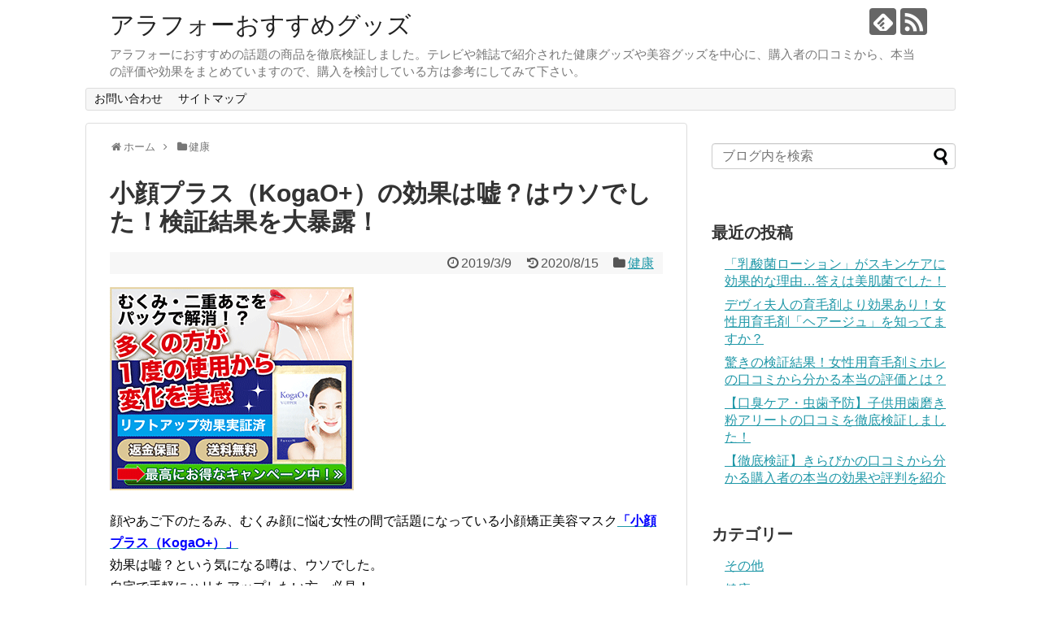

--- FILE ---
content_type: text/html; charset=UTF-8
request_url: https://osusume-ninki-goods-kaden-item.biz/kogao-plus-kouka-kutikomi-seibun-kakaku/
body_size: 15972
content:
<!DOCTYPE html>
<html lang="ja"
	prefix="og: https://ogp.me/ns#" >
<head>
<meta charset="UTF-8">
  <meta name="viewport" content="width=1280, maximum-scale=1, user-scalable=yes">
<link rel="alternate" type="application/rss+xml" title="アラフォーおすすめグッズ RSS Feed" href="https://osusume-ninki-goods-kaden-item.biz/feed/" />
<link rel="pingback" href="https://osusume-ninki-goods-kaden-item.biz/xmlrpc.php" />
<meta name="description" content="顔やあご下のたるみ、むくみ顔に悩む女性の間で話題になっている小顔矯正美容マスク「小顔プラス（KogaO+）」
効果は嘘？という気になる噂は、ウソでした。
自宅で手軽にハリをアップしたい方、必見！
小顔プラス（KogaO+）の効果を徹底検証した結果を、ぜひ確認してみてください。" />
<meta name="keywords" content="KogaO+,小顔プラス,むくみ,効果,口コミ" />
<!-- OGP -->
<meta property="og:type" content="article">
<meta property="og:description" content="顔やあご下のたるみ、むくみ顔に悩む女性の間で話題になっている小顔矯正美容マスク「小顔プラス（KogaO+）」
効果は嘘？という気になる噂は、ウソでした。
自宅で手軽にハリをアップしたい方、必見！
小顔プラス（KogaO+）の効果を徹底検証した結果を、ぜひ確認してみてください。">
<meta property="og:title" content="小顔プラス（KogaO+）の効果は嘘？はウソでした！検証結果を大暴露！">
<meta property="og:url" content="https://osusume-ninki-goods-kaden-item.biz/kogao-plus-kouka-kutikomi-seibun-kakaku/">
<meta property="og:image" content="https://osusume-ninki-goods-kaden-item.biz/wp-content/uploads/2019/03/KogaO.jpg">
<meta property="og:site_name" content="アラフォーおすすめグッズ">
<meta property="og:locale" content="ja_JP">
<!-- /OGP -->
<!-- Twitter Card -->
<meta name="twitter:card" content="summary">
<meta name="twitter:description" content="顔やあご下のたるみ、むくみ顔に悩む女性の間で話題になっている小顔矯正美容マスク「小顔プラス（KogaO+）」
効果は嘘？という気になる噂は、ウソでした。
自宅で手軽にハリをアップしたい方、必見！
小顔プラス（KogaO+）の効果を徹底検証した結果を、ぜひ確認してみてください。">
<meta name="twitter:title" content="小顔プラス（KogaO+）の効果は嘘？はウソでした！検証結果を大暴露！">
<meta name="twitter:url" content="https://osusume-ninki-goods-kaden-item.biz/kogao-plus-kouka-kutikomi-seibun-kakaku/">
<meta name="twitter:image" content="https://osusume-ninki-goods-kaden-item.biz/wp-content/uploads/2019/03/KogaO.jpg">
<meta name="twitter:domain" content="osusume-ninki-goods-kaden-item.biz">
<!-- /Twitter Card -->

<title>小顔プラス（KogaO+）の効果は嘘？はウソでした！検証結果を大暴露！</title>

<!-- All In One SEO Pack 3.7.0[1986,2028] -->
<meta name="description"  content="顔やあご下のたるみ、むくみ顔に悩む女性の間で話題になっている小顔矯正美容マスク「小顔プラス（KogaO+）」 効果は嘘？という気になる噂は、ウソでした。 自宅で手軽にハリをアップしたい方、必見！ 小顔プラス（KogaO+）の効果を徹底検証した結果を、ぜひ確認してみてください。" />

<meta name="keywords"  content="kogao+,小顔プラス,むくみ,効果,口コミ" />

<script type="application/ld+json" class="aioseop-schema">{"@context":"https://schema.org","@graph":[{"@type":"Organization","@id":"https://osusume-ninki-goods-kaden-item.biz/#organization","url":"https://osusume-ninki-goods-kaden-item.biz/","name":"アラフォーおすすめグッズ","sameAs":[]},{"@type":"WebSite","@id":"https://osusume-ninki-goods-kaden-item.biz/#website","url":"https://osusume-ninki-goods-kaden-item.biz/","name":"アラフォーおすすめグッズ","publisher":{"@id":"https://osusume-ninki-goods-kaden-item.biz/#organization"}},{"@type":"WebPage","@id":"https://osusume-ninki-goods-kaden-item.biz/kogao-plus-kouka-kutikomi-seibun-kakaku/#webpage","url":"https://osusume-ninki-goods-kaden-item.biz/kogao-plus-kouka-kutikomi-seibun-kakaku/","inLanguage":"ja","name":"小顔プラス（KogaO+）の効果は嘘？はウソでした！検証結果を大暴露！","isPartOf":{"@id":"https://osusume-ninki-goods-kaden-item.biz/#website"},"breadcrumb":{"@id":"https://osusume-ninki-goods-kaden-item.biz/kogao-plus-kouka-kutikomi-seibun-kakaku/#breadcrumblist"},"description":"顔やあご下のたるみ、むくみ顔に悩む女性の間で話題になっている小顔矯正美容マスク「小顔プラス（KogaO+）」\r\n効果は嘘？という気になる噂は、ウソでした。\r\n自宅で手軽にハリをアップしたい方、必見！\r\n小顔プラス（KogaO+）の効果を徹底検証した結果を、ぜひ確認してみてください。","image":{"@type":"ImageObject","@id":"https://osusume-ninki-goods-kaden-item.biz/kogao-plus-kouka-kutikomi-seibun-kakaku/#primaryimage","url":"https://osusume-ninki-goods-kaden-item.biz/wp-content/uploads/2019/03/KogaO.jpg","width":329,"height":322},"primaryImageOfPage":{"@id":"https://osusume-ninki-goods-kaden-item.biz/kogao-plus-kouka-kutikomi-seibun-kakaku/#primaryimage"},"datePublished":"2019-03-09T03:39:42+00:00","dateModified":"2020-08-15T07:48:54+00:00"},{"@type":"Article","@id":"https://osusume-ninki-goods-kaden-item.biz/kogao-plus-kouka-kutikomi-seibun-kakaku/#article","isPartOf":{"@id":"https://osusume-ninki-goods-kaden-item.biz/kogao-plus-kouka-kutikomi-seibun-kakaku/#webpage"},"author":{"@id":"https://osusume-ninki-goods-kaden-item.biz/author/moge/#author"},"headline":"小顔プラス（KogaO+）の効果は嘘？はウソでした！検証結果を大暴露！","datePublished":"2019-03-09T03:39:42+00:00","dateModified":"2020-08-15T07:48:54+00:00","commentCount":0,"mainEntityOfPage":{"@id":"https://osusume-ninki-goods-kaden-item.biz/kogao-plus-kouka-kutikomi-seibun-kakaku/#webpage"},"publisher":{"@id":"https://osusume-ninki-goods-kaden-item.biz/#organization"},"articleSection":"健康","image":{"@type":"ImageObject","@id":"https://osusume-ninki-goods-kaden-item.biz/kogao-plus-kouka-kutikomi-seibun-kakaku/#primaryimage","url":"https://osusume-ninki-goods-kaden-item.biz/wp-content/uploads/2019/03/KogaO.jpg","width":329,"height":322}},{"@type":"Person","@id":"https://osusume-ninki-goods-kaden-item.biz/author/moge/#author","name":"moge","sameAs":[],"image":{"@type":"ImageObject","@id":"https://osusume-ninki-goods-kaden-item.biz/#personlogo","url":"https://secure.gravatar.com/avatar/b2c34657d9ed3c2b9c8bcdc3f0837c12?s=96&d=mm&r=g","width":96,"height":96,"caption":"moge"}},{"@type":"BreadcrumbList","@id":"https://osusume-ninki-goods-kaden-item.biz/kogao-plus-kouka-kutikomi-seibun-kakaku/#breadcrumblist","itemListElement":[{"@type":"ListItem","position":1,"item":{"@type":"WebPage","@id":"https://osusume-ninki-goods-kaden-item.biz/","url":"https://osusume-ninki-goods-kaden-item.biz/","name":"アラフォーおすすめグッズ"}},{"@type":"ListItem","position":2,"item":{"@type":"WebPage","@id":"https://osusume-ninki-goods-kaden-item.biz/kogao-plus-kouka-kutikomi-seibun-kakaku/","url":"https://osusume-ninki-goods-kaden-item.biz/kogao-plus-kouka-kutikomi-seibun-kakaku/","name":"小顔プラス（KogaO+）の効果は嘘？はウソでした！検証結果を大暴露！"}}]}]}</script>
<link rel="canonical" href="https://osusume-ninki-goods-kaden-item.biz/kogao-plus-kouka-kutikomi-seibun-kakaku/" />
<meta property="og:type" content="article" />
<meta property="og:title" content="小顔プラス（KogaO+）の効果は嘘？はウソでした！検証結果を大暴露！" />
<meta property="og:description" content="顔やあご下のたるみ、むくみ顔に悩む女性の間で話題になっている小顔矯正美容マスク「小顔プラス（KogaO+）」 効果は嘘？という気になる噂は、ウソでした。 自宅で手軽にハリをアップしたい方、必見！ 小顔プラス（KogaO+）の効果を徹底検証した結果を、ぜひ確認してみてください。" />
<meta property="og:url" content="https://osusume-ninki-goods-kaden-item.biz/kogao-plus-kouka-kutikomi-seibun-kakaku/" />
<meta property="og:site_name" content="今一番おすすめの家電・グッズ・子供関連商品を紹介します！" />
<meta property="og:image" content="https://osusume-ninki-goods-kaden-item.biz/wp-content/plugins/all-in-one-seo-pack/images/default-user-image.png" />
<meta property="article:published_time" content="2019-03-09T03:39:42Z" />
<meta property="article:modified_time" content="2020-08-15T07:48:54Z" />
<meta property="og:image:secure_url" content="https://osusume-ninki-goods-kaden-item.biz/wp-content/plugins/all-in-one-seo-pack/images/default-user-image.png" />
<meta name="twitter:card" content="summary" />
<meta name="twitter:title" content="小顔プラス（KogaO+）の効果は嘘？はウソでした！検証結果を大暴露！" />
<meta name="twitter:description" content="顔やあご下のたるみ、むくみ顔に悩む女性の間で話題になっている小顔矯正美容マスク「小顔プラス（KogaO+）」 効果は嘘？という気になる噂は、ウソでした。 自宅で手軽にハリをアップしたい方、必見！ 小顔プラス（KogaO+）の効果を徹底検証した結果を、ぜひ確認してみてください。" />
<meta name="twitter:image" content="https://osusume-ninki-goods-kaden-item.biz/wp-content/plugins/all-in-one-seo-pack/images/default-user-image.png" />
			<script type="text/javascript" >
				window.ga=window.ga||function(){(ga.q=ga.q||[]).push(arguments)};ga.l=+new Date;
				ga('create', 'UA-109420668-1', { 'cookieDomain': 'osusume-ninki-goods-kaden-item.biz' } );
				// Plugins
				
				ga('send', 'pageview');
			</script>
			<script async src="https://www.google-analytics.com/analytics.js"></script>
			<!-- All In One SEO Pack -->
<link rel='dns-prefetch' href='//s.w.org' />
<link rel="alternate" type="application/rss+xml" title="アラフォーおすすめグッズ &raquo; フィード" href="https://osusume-ninki-goods-kaden-item.biz/feed/" />
<link rel="alternate" type="application/rss+xml" title="アラフォーおすすめグッズ &raquo; コメントフィード" href="https://osusume-ninki-goods-kaden-item.biz/comments/feed/" />
		<script type="text/javascript">
			window._wpemojiSettings = {"baseUrl":"https:\/\/s.w.org\/images\/core\/emoji\/11\/72x72\/","ext":".png","svgUrl":"https:\/\/s.w.org\/images\/core\/emoji\/11\/svg\/","svgExt":".svg","source":{"concatemoji":"https:\/\/osusume-ninki-goods-kaden-item.biz\/wp-includes\/js\/wp-emoji-release.min.js"}};
			!function(e,a,t){var n,r,o,i=a.createElement("canvas"),p=i.getContext&&i.getContext("2d");function s(e,t){var a=String.fromCharCode;p.clearRect(0,0,i.width,i.height),p.fillText(a.apply(this,e),0,0);e=i.toDataURL();return p.clearRect(0,0,i.width,i.height),p.fillText(a.apply(this,t),0,0),e===i.toDataURL()}function c(e){var t=a.createElement("script");t.src=e,t.defer=t.type="text/javascript",a.getElementsByTagName("head")[0].appendChild(t)}for(o=Array("flag","emoji"),t.supports={everything:!0,everythingExceptFlag:!0},r=0;r<o.length;r++)t.supports[o[r]]=function(e){if(!p||!p.fillText)return!1;switch(p.textBaseline="top",p.font="600 32px Arial",e){case"flag":return s([55356,56826,55356,56819],[55356,56826,8203,55356,56819])?!1:!s([55356,57332,56128,56423,56128,56418,56128,56421,56128,56430,56128,56423,56128,56447],[55356,57332,8203,56128,56423,8203,56128,56418,8203,56128,56421,8203,56128,56430,8203,56128,56423,8203,56128,56447]);case"emoji":return!s([55358,56760,9792,65039],[55358,56760,8203,9792,65039])}return!1}(o[r]),t.supports.everything=t.supports.everything&&t.supports[o[r]],"flag"!==o[r]&&(t.supports.everythingExceptFlag=t.supports.everythingExceptFlag&&t.supports[o[r]]);t.supports.everythingExceptFlag=t.supports.everythingExceptFlag&&!t.supports.flag,t.DOMReady=!1,t.readyCallback=function(){t.DOMReady=!0},t.supports.everything||(n=function(){t.readyCallback()},a.addEventListener?(a.addEventListener("DOMContentLoaded",n,!1),e.addEventListener("load",n,!1)):(e.attachEvent("onload",n),a.attachEvent("onreadystatechange",function(){"complete"===a.readyState&&t.readyCallback()})),(n=t.source||{}).concatemoji?c(n.concatemoji):n.wpemoji&&n.twemoji&&(c(n.twemoji),c(n.wpemoji)))}(window,document,window._wpemojiSettings);
		</script>
		<style type="text/css">
img.wp-smiley,
img.emoji {
	display: inline !important;
	border: none !important;
	box-shadow: none !important;
	height: 1em !important;
	width: 1em !important;
	margin: 0 .07em !important;
	vertical-align: -0.1em !important;
	background: none !important;
	padding: 0 !important;
}
</style>
<link rel='stylesheet' id='simplicity-style-css'  href='https://osusume-ninki-goods-kaden-item.biz/wp-content/themes/simplicity2/style.css' type='text/css' media='all' />
<link rel='stylesheet' id='responsive-style-css'  href='https://osusume-ninki-goods-kaden-item.biz/wp-content/themes/simplicity2/css/responsive-pc.css' type='text/css' media='all' />
<link rel='stylesheet' id='font-awesome-style-css'  href='https://osusume-ninki-goods-kaden-item.biz/wp-content/themes/simplicity2/webfonts/css/font-awesome.min.css' type='text/css' media='all' />
<link rel='stylesheet' id='icomoon-style-css'  href='https://osusume-ninki-goods-kaden-item.biz/wp-content/themes/simplicity2/webfonts/icomoon/style.css' type='text/css' media='all' />
<link rel='stylesheet' id='extension-style-css'  href='https://osusume-ninki-goods-kaden-item.biz/wp-content/themes/simplicity2/css/extension.css' type='text/css' media='all' />
<style id='extension-style-inline-css' type='text/css'>
@media screen and (max-width:639px){.article br{display:block}}
</style>
<link rel='stylesheet' id='print-style-css'  href='https://osusume-ninki-goods-kaden-item.biz/wp-content/themes/simplicity2/css/print.css' type='text/css' media='print' />
<link rel='stylesheet' id='sns-twitter-type-style-css'  href='https://osusume-ninki-goods-kaden-item.biz/wp-content/themes/simplicity2/css/sns-twitter-type.css' type='text/css' media='all' />
<link rel='stylesheet' id='contact-form-7-css'  href='https://osusume-ninki-goods-kaden-item.biz/wp-content/plugins/contact-form-7/includes/css/styles.css' type='text/css' media='all' />
<link rel='stylesheet' id='toc-screen-css'  href='https://osusume-ninki-goods-kaden-item.biz/wp-content/plugins/table-of-contents-plus/screen.min.css' type='text/css' media='all' />
<link rel='stylesheet' id='ez-icomoon-css'  href='https://osusume-ninki-goods-kaden-item.biz/wp-content/plugins/easy-table-of-contents/vendor/icomoon/style.min.css' type='text/css' media='all' />
<link rel='stylesheet' id='ez-toc-css'  href='https://osusume-ninki-goods-kaden-item.biz/wp-content/plugins/easy-table-of-contents/assets/css/screen.min.css' type='text/css' media='all' />
<style id='ez-toc-inline-css' type='text/css'>
div#ez-toc-container p.ez-toc-title {font-size: 120%;}div#ez-toc-container p.ez-toc-title {font-weight: 500;}div#ez-toc-container ul li {font-size: 95%;}
</style>
<script type='text/javascript' src='https://osusume-ninki-goods-kaden-item.biz/wp-includes/js/jquery/jquery.js'></script>
<script type='text/javascript' src='https://osusume-ninki-goods-kaden-item.biz/wp-includes/js/jquery/jquery-migrate.min.js'></script>
<link rel='shortlink' href='https://osusume-ninki-goods-kaden-item.biz/?p=989' />
<link rel="alternate" type="application/json+oembed" href="https://osusume-ninki-goods-kaden-item.biz/wp-json/oembed/1.0/embed?url=https%3A%2F%2Fosusume-ninki-goods-kaden-item.biz%2Fkogao-plus-kouka-kutikomi-seibun-kakaku%2F" />
<link rel="alternate" type="text/xml+oembed" href="https://osusume-ninki-goods-kaden-item.biz/wp-json/oembed/1.0/embed?url=https%3A%2F%2Fosusume-ninki-goods-kaden-item.biz%2Fkogao-plus-kouka-kutikomi-seibun-kakaku%2F&#038;format=xml" />
		<style type="text/css">.recentcomments a{display:inline !important;padding:0 !important;margin:0 !important;}</style>
		<style type="text/css">.broken_link, a.broken_link {
	text-decoration: line-through;
}</style><link rel="icon" href="https://osusume-ninki-goods-kaden-item.biz/wp-content/uploads/2019/06/iconfinder_Flickr_4550855-100x100.png" sizes="32x32" />
<link rel="icon" href="https://osusume-ninki-goods-kaden-item.biz/wp-content/uploads/2019/06/iconfinder_Flickr_4550855.png" sizes="192x192" />
<link rel="apple-touch-icon-precomposed" href="https://osusume-ninki-goods-kaden-item.biz/wp-content/uploads/2019/06/iconfinder_Flickr_4550855.png" />
<meta name="msapplication-TileImage" content="https://osusume-ninki-goods-kaden-item.biz/wp-content/uploads/2019/06/iconfinder_Flickr_4550855.png" />
</head>
  <body class="post-template-default single single-post postid-989 single-format-standard categoryid-1" itemscope itemtype="http://schema.org/WebPage">
    <div id="container">

      <!-- header -->
      <header itemscope itemtype="http://schema.org/WPHeader">
        <div id="header" class="clearfix">
          <div id="header-in">

                        <div id="h-top">
              <!-- モバイルメニュー表示用のボタン -->
<div id="mobile-menu">
  <a id="mobile-menu-toggle" href="#"><span class="fa fa-bars fa-2x"></span></a>
</div>

              <div class="alignleft top-title-catchphrase">
                <!-- サイトのタイトル -->
<p id="site-title" itemscope itemtype="http://schema.org/Organization">
  <a href="https://osusume-ninki-goods-kaden-item.biz/">アラフォーおすすめグッズ</a></p>
<!-- サイトの概要 -->
<p id="site-description">
  アラフォーにおすすめの話題の商品を徹底検証しました。テレビや雑誌で紹介された健康グッズや美容グッズを中心に、購入者の口コミから、本当の評価や効果をまとめていますので、購入を検討している方は参考にしてみて下さい。</p>
              </div>

              <div class="alignright top-sns-follows">
                                <!-- SNSページ -->
<div class="sns-pages">
<p class="sns-follow-msg">フォローする</p>
<ul class="snsp">
<li class="feedly-page"><a href="//feedly.com/i/subscription/feed/https://osusume-ninki-goods-kaden-item.biz/feed/" target="blank" title="feedlyで更新情報を購読" rel="nofollow"><span class="icon-feedly-logo"></span></a></li><li class="rss-page"><a href="https://osusume-ninki-goods-kaden-item.biz/feed/" target="_blank" title="RSSで更新情報をフォロー" rel="nofollow"><span class="icon-rss-logo"></span></a></li>  </ul>
</div>
                              </div>

            </div><!-- /#h-top -->
          </div><!-- /#header-in -->
        </div><!-- /#header -->
      </header>

      <!-- Navigation -->
<nav itemscope itemtype="http://schema.org/SiteNavigationElement">
  <div id="navi">
      	<div id="navi-in">
      <div class="menu"><ul>
<li class="page_item page-item-9"><a href="https://osusume-ninki-goods-kaden-item.biz/inquiry/">お問い合わせ</a></li>
<li class="page_item page-item-7"><a href="https://osusume-ninki-goods-kaden-item.biz/sitemap/">サイトマップ</a></li>
</ul></div>
    </div><!-- /#navi-in -->
  </div><!-- /#navi -->
</nav>
<!-- /Navigation -->
      <!-- 本体部分 -->
      <div id="body">
        <div id="body-in" class="cf">

          
          <!-- main -->
          <main itemscope itemprop="mainContentOfPage">
            <div id="main" itemscope itemtype="http://schema.org/Blog">
  
  <div id="breadcrumb" class="breadcrumb-category"><div itemtype="http://data-vocabulary.org/Breadcrumb" itemscope="" class="breadcrumb-home"><span class="fa fa-home fa-fw"></span><a href="https://osusume-ninki-goods-kaden-item.biz" itemprop="url"><span itemprop="title">ホーム</span></a><span class="sp"><span class="fa fa-angle-right"></span></span></div><div itemtype="http://data-vocabulary.org/Breadcrumb" itemscope=""><span class="fa fa-folder fa-fw"></span><a href="https://osusume-ninki-goods-kaden-item.biz/category/kenkou/" itemprop="url"><span itemprop="title">健康</span></a></div></div><!-- /#breadcrumb -->  <div id="post-989" class="post-989 post type-post status-publish format-standard has-post-thumbnail hentry category-kenkou">
  <article class="article">
  
  
  <header>
    <h1 class="entry-title">
            小顔プラス（KogaO+）の効果は嘘？はウソでした！検証結果を大暴露！          </h1>
    <p class="post-meta">
            <span class="post-date"><span class="fa fa-clock-o fa-fw"></span><time class="entry-date date published" datetime="2019-03-09T12:39:42+00:00">2019/3/9</time></span>
        <span class="post-update"><span class="fa fa-history fa-fw"></span><span class="entry-date date updated">2020/8/15</span></span>
  
      <span class="category"><span class="fa fa-folder fa-fw"></span><a href="https://osusume-ninki-goods-kaden-item.biz/category/kenkou/" rel="category tag">健康</a></span>

      
      
      
      
      
    </p>

    
    
    
      </header>

  
  <div id="the-content" class="entry-content">
  <p><img alt="" src="https://www.rentracks.jp/adx/p.gifx?idx=0.12821.124313.3400.5136&amp;dna=74570" width="1" height="1" /><a href="https://www.rentracks.jp/adx/r.html?idx=0.12821.124313.3400.5136&amp;dna=74570" target="_blank" rel="nofollow noopener"><img alt="" src="https://www.image-rentracks.com/fancrn/kogao/300_250.png" width="300" height="250" /></a></p>
<p>顔やあご下のたるみ、むくみ顔に悩む女性の間で話題になっている小顔矯正美容マスク<img alt="" src="https://www.rentracks.jp/adx/p.gifx?idx=0.12821.124313.3400.5136&amp;dna=74130" width="1" height="1" /><a href="https://www.rentracks.jp/adx/r.html?idx=0.12821.124313.3400.5136&amp;dna=74130" target="_blank" rel="nofollow noopener"><strong><span style="color: #0000ff;"><span style="font-size: 16px;">「小顔プラス（KogaO+）」</span></span></strong></a><br />
効果は嘘？という気になる噂は、ウソでした。<br />
自宅で手軽にハリをアップしたい方、必見！<br />
<img alt="" src="https://www.rentracks.jp/adx/p.gifx?idx=0.12821.124313.3400.5136&amp;dna=74130" width="1" height="1" /><a href="https://www.rentracks.jp/adx/r.html?idx=0.12821.124313.3400.5136&amp;dna=74130" target="_blank" rel="nofollow noopener"><strong><span style="color: #0000ff;"><span style="font-size: 16px;">小顔プラス（KogaO+）</span></span></strong></a>の効果を徹底検証した結果を、ぜひ確認してみてください。</p>
<p>&ensp;</p>
<p><img alt="" src="https://www.rentracks.jp/adx/p.gifx?idx=0.12821.124313.3400.5136&amp;dna=74130" width="1" height="1" /><a href="https://www.rentracks.jp/adx/r.html?idx=0.12821.124313.3400.5136&amp;dna=74130" target="_blank" rel="nofollow noopener"><strong><span style="color: #0000ff;"><u><span style="font-size: 18px;">＼すぐに「小顔プラス（KogaO+）」の詳細を見るならコチラ／</span></u></span></strong></a><br />
※クリックして開かなければキャンペーン終了</p>
<p>&ensp;</p>
<div id="toc_container" class="no_bullets"><p class="toc_title">Contents</p><ul class="toc_list"><li><a href="#KogaO"><span class="toc_number toc_depth_1">1</span> KogaO+の気になる小顔効果は嘘？いえいえホントでした！</a><ul><li><a href="#i"><span class="toc_number toc_depth_2">1.1</span> 効果を出すためのポイント</a></li><li><a href="#i-2"><span class="toc_number toc_depth_2">1.2</span> 効果が出るまでの期間</a></li></ul></li><li><a href="#KogaO-2"><span class="toc_number toc_depth_1">2</span> 購入者の口コミから分かるKogaO+の本当の評価とは？</a></li><li><a href="#i-3"><span class="toc_number toc_depth_1">3</span> 気になる成分は？どんな成分が小顔に効果的なの？</a></li><li><a href="#i-4"><span class="toc_number toc_depth_1">4</span> 正しい使い方や貼り方は？使用期限についても調べてみました</a><ul><li><a href="#i-5"><span class="toc_number toc_depth_2">4.1</span> 【正しい使い方】</a></li><li><a href="#i-6"><span class="toc_number toc_depth_2">4.2</span> 【使用期限】</a></li></ul></li><li><a href="#KogaO-3"><span class="toc_number toc_depth_1">5</span> 小顔プラス（KogaO+）を最安値で購入する方法はこれ！</a><ul><li><a href="#i-7"><span class="toc_number toc_depth_2">5.1</span> 楽天やアマゾンでも買える？</a></li><li><a href="#i-8"><span class="toc_number toc_depth_2">5.2</span> 最安値で購入したい方は公式サイトがおすすめ！</a></li></ul></li></ul></div>
<h2><span id="KogaO">KogaO+の気になる小顔効果は嘘？いえいえホントでした！</span></h2>
<p>最近いろいろなところで紹介されている話題の小顔矯正美容マスク「小顔プラス（KogaO+）」ですが、実際、どのくらいの効果が期待できるのでしょうか？</p>
<p>調べてみた結果、小顔プラス（KogaO+）は、続けていけば、小顔になる効果を期待できる美容マスクのようです。</p>
<p>以下に、小顔プラス（KogaO+）の効果を出すためのポイントについて紹介していきます。</p>
<p>&ensp;</p>
<h3><span id="i">効果を出すためのポイント</span></h3>
<p>まず一番重要なのは、「毎日続ける」ことです。</p>
<p>これは小顔プラス（KogaO+）に限ったことではありませんが、この手の美容マスクの場合、すぐに効果が出るということはまずありません。</p>
<p>（もしそんなに即効性がある商品の場合は、逆に副作用のリスクを気にする必要が出てきます。）</p>
<p>&ensp;</p>
<p>ですので、小顔プラス（KogaO+）で、<br />
・小顔になりたい<br />
・あご下のたるみを解消したい<br />
・むくみ顔を治したい<br />
という方は、まず続けることを意識してください。</p>
<p>&ensp;</p>
<h3><span id="i-2">効果が出るまでの期間</span></h3>
<p>効果が出るまでの期間には個人差がありますが、口コミなどをみても、早くても1ヶ月、平均すると3ヶ月くらいはかかるようですので、まずは毎日続けることが重要です。</p>
<p>続けていくことで、フェイスラインが改善し、さらにそれが定着することで、理想とするフェイスラインが実現できるはずです。</p>
<p>ダイエットなどでも同じだと思いますが、効果を出すためには、効果が出るまで続けることがいちばん重要なんですね。</p>
<p>&ensp;</p>
<p>以上のように、小顔プラス（KogaO+）は、即効性を期待する方には向かない商品ですが、じっくりフェイスラインを改善したいという方にはぴったりの商品だと思います。</p>
<p>むくみやあご下のたるみを何とかしたいとお考えの方は、小顔プラス（KogaO+）を検討してみる価値はあると思いますよ。</p>
<p>&ensp;</p>
<p>＼<br />
あご下のたるみ解消に効果的です！<br />
／<br />
<a href="https://www.rentracks.jp/adx/r.html?idx=0.12821.124313.3400.5136&amp;dna=74130" target="_blank" rel="nofollow noopener"><strong><span style="color: #0000ff;"><u><span style="font-size: 18px;">⇒ 小顔矯正美容マスク「KogaO+」の詳細はこちら</span></u></span></strong></a></p>
<p>&ensp;</p>
<h2><span id="KogaO-2">購入者の口コミから分かるKogaO+の本当の評価とは？</span></h2>
<p>最近、美顔を目指す方の間で話題になっている小顔矯正美容マスク「小顔プラス（KogaO+）」ですが、実際に購入した人がどんな評価をしているのか、やっぱり気になりますよね？</p>
<p>そこでここでは、小顔プラス（KogaO+）を実際に購入した人の評価を調べるため、口コミをまとめてみました。</p>
<p>&ensp;</p>
<p>●口コミ１</p>
<p>知り合いに勧められて、小顔プラス(KogaO+)を購入しました。</p>
<p>実際に付けてみると、引き締めがすごいせいか、リンパからドッと血流が流れる感じがします。</p>
<p>マスクがしっかりとフェイスラインを引き上げてくるので、外した時に本当に顎のあたりがスッキリした感じになります。</p>
<p>このラインが定着するように、これからも続けていきたいと思います。</p>
<p>&ensp;</p>
<p>●口コミ２</p>
<p>小顔プラス(KogaO+)は、頬全体をすっぽり包んで、そのまま引き上げて、リフトアップしてくれる感じです。</p>
<p>小顔プラス(KogaO+)を使い始めてからは、今まで悩んでいた朝の顔のむくみも気にならなくなってきました。</p>
<p>本当に買ってよかったです。</p>
<p>&ensp;</p>
<p>●口コミ３</p>
<p>最初に小顔プラス(KogaO+)を見たときは、思っていた以上に小さくて、私じゃ顔が入らないんじゃないかと心配でしたが、問題ありませんでした。</p>
<p>付けてみると、ちょうどいい締め付けで、痛くもなく、いい感じでした。</p>
<p>外した時には、お肌がプルプルした感じになって、とってもいい気持ちで癖になります。</p>
<p>&ensp;</p>
<p>●口コミ４</p>
<p>これまでも別の小顔グッズを使ったことがありますが、ほとんど効果を実感できなかったので、今回もダメ元で購入してみました。</p>
<p>結果は、大正解でした。</p>
<p>小顔プラス(KogaO+)は、ただマスクを付けるだけで、しっかりと引き上げ効果を実感でき、小顔効果を感じられました。</p>
<p>もっと早く出会いたかったです。</p>
<p>&ensp;</p>
<p>以上が、小顔プラス(KogaO+)を購入した方の口コミの一部です。</p>
<p>口コミを見ると、小顔プラス(KogaO+)を使って、引き上げ効果を実感できている方が多いようですので、顔のむくみやあご下のたるみに悩んでいる方は、一度、小顔プラス(KogaO+)を試してみてはいかがでしょうか。</p>
<p>&ensp;</p>
<p>＼<br />
フェイスラインを引き上げたいなら、これ！<br />
／<br />
<img alt="" src="https://www.rentracks.jp/adx/p.gifx?idx=0.12821.124313.3400.5136&amp;dna=74130" width="1" height="1" /><a href="https://www.rentracks.jp/adx/r.html?idx=0.12821.124313.3400.5136&amp;dna=74130" target="_blank" rel="nofollow noopener"><strong><span style="color: #0000ff;"><u><span style="font-size: 18px;">⇒ 小顔矯正美容マスク「KogaO+」の詳細はこちら</span></u></span></strong></a></p>
<p>&ensp;</p>
<h2><span id="i-3">気になる成分は？どんな成分が小顔に効果的なの？</span></h2>
<p>マスクを付けるだけで、リフトアップしてくれて小顔につながると話題になっている小顔矯正美容マスク「小顔プラス（KogaO+）」ですが、どんな成分が配合されていて、それらの成分がどのような効果があるのでしょうか？</p>
<p>そこでここでは、小顔プラス（KogaO+）の気になる成分について、調べた結果を紹介していきます。</p>
<p>小顔プラス（KogaO+）の主な成分は以下のとおりです。</p>
<p>&ensp;</p>
<p>●酒粕エキス</p>
<p>小顔プラス（KogaO+）に含まれているオリジナルの成分です。</p>
<p>酒粕エキスの効果は、何と言っても保湿作用です。</p>
<p>実際、酒粕パックという美容パックもあるくらいで、保湿作用の他にも、ニキビなどの吹き出物やアトピー性皮膚炎にも、効果が期待できると言われている成分です。</p>
<p>&ensp;</p>
<p>●米麹エキス</p>
<p>米麹エキスには、肌や皮膚の生成をサポートしてくれるビタミンとミネラルがたっぷり含まれています。</p>
<p>このため、米麹をベースにしたライスフォースなどの人気化粧品も販売されるくらい、最近注目されている成分です。</p>
<p>&ensp;</p>
<p>●マロニエエキス</p>
<p>マロニエエキスには、老廃物の溜まりやすいリンパの血流を良くしてくれる効果があります。</p>
<p>このため、女性の大きな悩みの１つである冷え性にも、こ効果が期待できる成分ですので、むくみやすい方にはぴったりの成分です。</p>
<p>&ensp;</p>
<p>●アルニカ花エキス</p>
<p>アルニカ花エキスは、マロニエエキスとよく似た効果がある成分で、血流の流れがあまり良くない人におすすめの成分です。</p>
<p>血液をサラサラにして、血液が体全体にスムーズに流れるようにしてくれる効果があります。</p>
<p>&ensp;</p>
<p>●チャ葉エキス</p>
<p>チャ葉エキスは、緑茶エキスとも呼ばれる成分です。</p>
<p>ビタミンがたっぷり含まれているので、ニキビ予防や肌の引き締め効果が期待でき、肌をさっぱりした仕上がりにしてくれます。</p>
<p>&ensp;</p>
<p>このように、小顔プラス（KogaO+）には、肌を引き締めたり血流を改善してくれる成分がたっぷり含まれているとともに、独特なマスク形状によって余計なお肉を引き上げてくれるため、小顔効果が期待できるようです。</p>
<p>参考になれば幸いです。</p>
<p>&ensp;</p>
<p>＼<br />
引き締め成分をたっぷり配合した美容マスク！<br />
／<br />
<img alt="" src="https://www.rentracks.jp/adx/p.gifx?idx=0.12821.124313.3400.5136&amp;dna=74130" width="1" height="1" /><a href="https://www.rentracks.jp/adx/r.html?idx=0.12821.124313.3400.5136&amp;dna=74130" target="_blank" rel="nofollow noopener"><strong><span style="color: #0000ff;"><u><span style="font-size: 18px;">⇒ 「小顔プラス（KogaO+）」の詳細はこちら</span></u></span></strong></a></p>
<p>&ensp;</p>
<h2><span id="i-4">正しい使い方や貼り方は？使用期限についても調べてみました</span></h2>
<p>顔やあご下のたるみ、むくみ顔に悩む女性の間で話題になっている小顔矯正美容マスク「小顔プラス(KogaO+)」ですが、どんなに良い商品でも、正しい使い方をしないと、なかなか効果が出ないなんてことにもなりかねません。</p>
<p>そこでここでは、話題の小顔プラス(KogaO+)の正しい使い方と使用期限について調べてみました。</p>
<p>&ensp;</p>
<h3><span id="i-5">【正しい使い方】</span></h3>
<p>正しい使い方と言っても、小顔プラス(KogaO+)の使い方は、他の小顔マスクと大きな違いはありません。</p>
<p>以下に、使い方のポイントを紹介します。</p>
<p>&ensp;</p>
<p>①小顔プラス(KogaO+)をシワにならないように広げる。</p>
<p>②広げたマスクをフェイスラインにそって貼っていく。</p>
<p>③貼る時に、部分的に浮いたところがないように、隙間なく貼る。</p>
<p>④上に引っ張り上げた状態で耳にかける。</p>
<p>&ensp;</p>
<p>以上が、小顔プラス(KogaO+)の正しい使い方になります。</p>
<p>特に難しいところはなく、簡単に言えば、隙間なくしっかり貼り付ければいいだけです。</p>
<p>&ensp;</p>
<h3><span id="i-6">【使用期限】</span></h3>
<p>小顔プラス（KogaO+）の使用期限ですが、開封前の状態であれば、1年間になります。</p>
<p>ただ、食品と同じで、開封してしまった後はこの使用期限は無効となるため、出来る限り早めに使用するようにしないといけません。</p>
<p>一度開封すると、酸素が入りこんでしまい、性能の劣化が進んでしまうため、開封後は早めに使い切るようにしてください。</p>
<p>&ensp;</p>
<p>以上のように、小顔プラス(KogaO+)の使い方はとても簡単ですが、正しく使わないと効果が半減する可能性もあります。</p>
<p>正しく使うことで、美容成分がきちんと肌に浸透し、効果が出やすくなりますので、上記を参考に正しく使用するようにしてください。</p>
<p>&ensp;</p>
<h2><span id="KogaO-3">小顔プラス（KogaO+）を最安値で購入する方法はこれ！</span></h2>
<p>耳掛けタイプのマスク形状で、長時間つけやすいと評判の小顔矯正美容マスク「小顔プラス(KogaO+)」ですが、一番気になるのは効果だと思いますが、同様に、どこで購入するのが一番お得なのか、価格（最安値）情報も気になりますよね？</p>
<p>そこでここでは、小顔プラス(KogaO+)を最安値で購入できる販売店情報について、調べてみました。</p>
<p>&ensp;</p>
<h3><span id="i-7">楽天やアマゾンでも買える？</span></h3>
<p>まず最初に、最も利用者の多い通販サイトである、楽天市場とアマゾンで調べてみました。</p>
<p>その結果、アマゾンでは小顔プラス(KogaO+)の取り扱いがありましたが、楽天市場では、残念ながら、現状では取り扱いはありませんでした。</p>
<p>ちなみに、アマゾンでの現在の価格は、7枚セットで8,880円でした。</p>
<p>&ensp;</p>
<h3><span id="i-8">最安値で購入したい方は公式サイトがおすすめ！</span></h3>
<p>そこで、比較のために、公式サイトでの価格も調べてみました。</p>
<p>その結果、お得に購入できるのは、「公式サイト」でした。</p>
<p>公式サイトには、お得に購入できる定期コースがあり、定期コースを利用すると、初回はなんと、500円（90%OFF）で購入できるんです。</p>
<p>ちなみに2回目以降も、4,490円で購入できますので、アマゾンと比べるとかなりお得な価格で購入できます。</p>
<p>&ensp;</p>
<p>公式サイトの場合、偽物を買わされる心配がないというのが一番のメリットだと思いますが（稀にではありますが、公式サイト以外で購入する場合、偽物が販売されていることもあるようです・・・）、小顔プラス（KogaO+）の公式サイトの場合には、価格面でのメリットもあるんです。</p>
<p>&ensp;</p>
<p>以上のように、小顔プラス(KogaO+)を購入するなら、公式サイトの定期コースで購入するのが最もお得です。</p>
<p>顔のむくみやあご下のたるみに悩んでいて、小顔プラス(KogaO+)の購入を検討中の方は、安心でお得に購入できる公式サイトの定期コースを利用するようにしてください。</p>
<p>&ensp;</p>
<p>＼<br />
今なら90%OFFで始められます！<br />
／<br />
<img alt="" src="https://www.rentracks.jp/adx/p.gifx?idx=0.12821.124313.3400.5136&amp;dna=74130" width="1" height="1" /><a href="https://www.rentracks.jp/adx/r.html?idx=0.12821.124313.3400.5136&amp;dna=74130" target="_blank" rel="nofollow noopener"><strong><span style="color: #0000ff;"><u><span style="font-size: 18px;">⇒ 「小顔プラス（KogaO+）」の公式サイトはこちら</span></u></span></strong></a></p>
<p>&ensp;</p>
<p>&ensp;</p>
<p>&ensp;</p>
<p>&ensp;</p>
  </div>

  <footer>
    <!-- ページリンク -->
    
      <!-- 文章下広告 -->
                  

    
    <div id="sns-group" class="sns-group sns-group-bottom">
    <div class="sns-buttons sns-buttons-pc">
    <p class="sns-share-msg">シェアする</p>
    <ul class="snsb clearfix">
    <li class="balloon-btn twitter-balloon-btn twitter-balloon-btn-defalt">
  <div class="balloon-btn-set">
    <div class="arrow-box">
      <a href="//twitter.com/search?q=https%3A%2F%2Fosusume-ninki-goods-kaden-item.biz%2Fkogao-plus-kouka-kutikomi-seibun-kakaku%2F" target="blank" class="arrow-box-link twitter-arrow-box-link" rel="nofollow">
        <span class="social-count twitter-count"><span class="fa fa-comments"></span></span>
      </a>
    </div>
    <a href="https://twitter.com/intent/tweet?text=%E5%B0%8F%E9%A1%94%E3%83%97%E3%83%A9%E3%82%B9%EF%BC%88KogaO%2B%EF%BC%89%E3%81%AE%E5%8A%B9%E6%9E%9C%E3%81%AF%E5%98%98%EF%BC%9F%E3%81%AF%E3%82%A6%E3%82%BD%E3%81%A7%E3%81%97%E3%81%9F%EF%BC%81%E6%A4%9C%E8%A8%BC%E7%B5%90%E6%9E%9C%E3%82%92%E5%A4%A7%E6%9A%B4%E9%9C%B2%EF%BC%81&amp;url=https%3A%2F%2Fosusume-ninki-goods-kaden-item.biz%2Fkogao-plus-kouka-kutikomi-seibun-kakaku%2F" target="blank" class="balloon-btn-link twitter-balloon-btn-link twitter-balloon-btn-link-default" rel="nofollow">
      <span class="fa fa-twitter"></span>
              <span class="tweet-label">ツイート</span>
          </a>
  </div>
</li>
        <li class="facebook-btn"><div class="fb-like" data-href="https://osusume-ninki-goods-kaden-item.biz/kogao-plus-kouka-kutikomi-seibun-kakaku/" data-layout="box_count" data-action="like" data-show-faces="false" data-share="true"></div></li>
            <li class="google-plus-btn"><script type="text/javascript" src="//apis.google.com/js/plusone.js"></script>
      <div class="g-plusone" data-size="tall" data-href="https://osusume-ninki-goods-kaden-item.biz/kogao-plus-kouka-kutikomi-seibun-kakaku/"></div>
    </li>
            <li class="hatena-btn"> <a href="//b.hatena.ne.jp/entry/https://osusume-ninki-goods-kaden-item.biz/kogao-plus-kouka-kutikomi-seibun-kakaku/" class="hatena-bookmark-button" data-hatena-bookmark-title="小顔プラス（KogaO+）の効果は嘘？はウソでした！検証結果を大暴露！｜アラフォーおすすめグッズ" data-hatena-bookmark-layout="vertical-large"><img src="//b.st-hatena.com/images/entry-button/button-only.gif" alt="このエントリーをはてなブックマークに追加" style="border: none;" /></a><script type="text/javascript" src="//b.st-hatena.com/js/bookmark_button.js" async="async"></script>
    </li>
            <li class="pocket-btn"><a data-pocket-label="pocket" data-pocket-count="vertical" class="pocket-btn" data-lang="en"></a>
<script type="text/javascript">!function(d,i){if(!d.getElementById(i)){var j=d.createElement("script");j.id=i;j.src="//widgets.getpocket.com/v1/j/btn.js?v=1";var w=d.getElementById(i);d.body.appendChild(j);}}(document,"pocket-btn-js");</script>
    </li>
            <li class="line-btn">
      <a href="//timeline.line.me/social-plugin/share?url=https%3A%2F%2Fosusume-ninki-goods-kaden-item.biz%2Fkogao-plus-kouka-kutikomi-seibun-kakaku%2F" target="blank" class="line-btn-link" rel="nofollow">
          <img src="https://osusume-ninki-goods-kaden-item.biz/wp-content/themes/simplicity2/images/line-btn.png" alt="" class="line-btn-img"><img src="https://osusume-ninki-goods-kaden-item.biz/wp-content/themes/simplicity2/images/line-btn-mini.png" alt="" class="line-btn-img-mini">
        </a>
    </li>
                      </ul>
</div>

    <!-- SNSページ -->
<div class="sns-pages">
<p class="sns-follow-msg">フォローする</p>
<ul class="snsp">
<li class="feedly-page"><a href="//feedly.com/i/subscription/feed/https://osusume-ninki-goods-kaden-item.biz/feed/" target="blank" title="feedlyで更新情報を購読" rel="nofollow"><span class="icon-feedly-logo"></span></a></li><li class="rss-page"><a href="https://osusume-ninki-goods-kaden-item.biz/feed/" target="_blank" title="RSSで更新情報をフォロー" rel="nofollow"><span class="icon-rss-logo"></span></a></li>  </ul>
</div>
    </div>

    
    <p class="footer-post-meta">

            <span class="post-tag"></span>
      
      <span class="post-author vcard author"><span class="fa fa-user fa-fw"></span><span class="fn"><a href="https://osusume-ninki-goods-kaden-item.biz/author/moge/">moge</a>
</span></span>

      
          </p>
  </footer>
  </article><!-- .article -->
  </div><!-- .post -->

      <div id="under-entry-body">

            <aside id="related-entries">
        <h2>関連記事</h2>
                <article class="related-entry cf">
  <div class="related-entry-thumb">
    <a href="https://osusume-ninki-goods-kaden-item.biz/considermal-kouka-kutikomi-tukaikata-kakaku/" title="年齢肌にお悩みの方は安心・安全なコンシダーマルを試してみてください">
        <img src="https://osusume-ninki-goods-kaden-item.biz/wp-content/themes/simplicity2/images/no-image.png" alt="NO IMAGE" class="no-image related-entry-no-image" srcset="https://osusume-ninki-goods-kaden-item.biz/wp-content/themes/simplicity2/images/no-image.png 100w" width="100" height="100" sizes="(max-width: 100px) 100vw, 100px" />
        </a>
  </div><!-- /.related-entry-thumb -->

  <div class="related-entry-content">
    <header>
      <h3 class="related-entry-title">
        <a href="https://osusume-ninki-goods-kaden-item.biz/considermal-kouka-kutikomi-tukaikata-kakaku/" class="related-entry-title-link" title="年齢肌にお悩みの方は安心・安全なコンシダーマルを試してみてください">
        年齢肌にお悩みの方は安心・安全なコンシダーマルを試してみてください        </a></h3>
    </header>
    <p class="related-entry-snippet">
   1本6役という話題のオールインワン化粧品「コンシダーマル」について、本当に乾燥や小じわなどの肌トラブルを改善してくれる効果があるのかを調べてみました。
また、コンシダーマルの購入者の口コミ情報やおすすめの使い方、お得な通販（最安値）情報についても紹介します。</p>

        <footer>
      <p class="related-entry-read"><a href="https://osusume-ninki-goods-kaden-item.biz/considermal-kouka-kutikomi-tukaikata-kakaku/">記事を読む</a></p>
    </footer>
    
  </div><!-- /.related-entry-content -->
</article><!-- /.elated-entry -->      <article class="related-entry cf">
  <div class="related-entry-thumb">
    <a href="https://osusume-ninki-goods-kaden-item.biz/hakkou-kuromame-haturatudou-kisotaisya-diet-kouka/" title="はつらつ堂の醗酵黒豆がダイエットに効果的な理由は「基礎代謝」でした">
        <img src="https://osusume-ninki-goods-kaden-item.biz/wp-content/themes/simplicity2/images/no-image.png" alt="NO IMAGE" class="no-image related-entry-no-image" srcset="https://osusume-ninki-goods-kaden-item.biz/wp-content/themes/simplicity2/images/no-image.png 100w" width="100" height="100" sizes="(max-width: 100px) 100vw, 100px" />
        </a>
  </div><!-- /.related-entry-thumb -->

  <div class="related-entry-content">
    <header>
      <h3 class="related-entry-title">
        <a href="https://osusume-ninki-goods-kaden-item.biz/hakkou-kuromame-haturatudou-kisotaisya-diet-kouka/" class="related-entry-title-link" title="はつらつ堂の醗酵黒豆がダイエットに効果的な理由は「基礎代謝」でした">
        はつらつ堂の醗酵黒豆がダイエットに効果的な理由は「基礎代謝」でした        </a></h3>
    </header>
    <p class="related-entry-snippet">
   運動が苦手な人でも脂肪を燃やしやすくしてくれると評判になっている、はつらつ堂の「発酵黒豆」について、メタボ解消に効果的な理由について検証してみました。
また、醗酵黒豆のおすすめの飲み方や気になる成分、口コミからわかる購入者の本音についても紹介します。</p>

        <footer>
      <p class="related-entry-read"><a href="https://osusume-ninki-goods-kaden-item.biz/hakkou-kuromame-haturatudou-kisotaisya-diet-kouka/">記事を読む</a></p>
    </footer>
    
  </div><!-- /.related-entry-content -->
</article><!-- /.elated-entry -->      <article class="related-entry cf">
  <div class="related-entry-thumb">
    <a href="https://osusume-ninki-goods-kaden-item.biz/mayp-up-diet-sapuri-kutikomi-kouka-seibun/" title="ダイエットサプリ「メイプアップ」なら筋肉を増やして脂肪を燃焼できます！">
        <img src="https://osusume-ninki-goods-kaden-item.biz/wp-content/themes/simplicity2/images/no-image.png" alt="NO IMAGE" class="no-image related-entry-no-image" srcset="https://osusume-ninki-goods-kaden-item.biz/wp-content/themes/simplicity2/images/no-image.png 100w" width="100" height="100" sizes="(max-width: 100px) 100vw, 100px" />
        </a>
  </div><!-- /.related-entry-thumb -->

  <div class="related-entry-content">
    <header>
      <h3 class="related-entry-title">
        <a href="https://osusume-ninki-goods-kaden-item.biz/mayp-up-diet-sapuri-kutikomi-kouka-seibun/" class="related-entry-title-link" title="ダイエットサプリ「メイプアップ」なら筋肉を増やして脂肪を燃焼できます！">
        ダイエットサプリ「メイプアップ」なら筋肉を増やして脂肪を燃焼できます！        </a></h3>
    </header>
    <p class="related-entry-snippet">
   ボクシング世界チャンピオンのメイウェザーが監修した話題のダイエットサプリ「メイプアップ（MAYP-UP）」について、購入者の口コミから、本当の効果を調べてみました。
また、メイプアップの気になる成分や、お得な通販情報（最安値情報）についてもまとめてみました。</p>

        <footer>
      <p class="related-entry-read"><a href="https://osusume-ninki-goods-kaden-item.biz/mayp-up-diet-sapuri-kutikomi-kouka-seibun/">記事を読む</a></p>
    </footer>
    
  </div><!-- /.related-entry-content -->
</article><!-- /.elated-entry -->      <article class="related-entry cf">
  <div class="related-entry-thumb">
    <a href="https://osusume-ninki-goods-kaden-item.biz/medulla-shampoo-kutikomi-kouka-hyouban/" title="メデュラシャンプーは誰にでも合う？気になる購入者の評価を検証しました！">
        <img src="https://osusume-ninki-goods-kaden-item.biz/wp-content/themes/simplicity2/images/no-image.png" alt="NO IMAGE" class="no-image related-entry-no-image" srcset="https://osusume-ninki-goods-kaden-item.biz/wp-content/themes/simplicity2/images/no-image.png 100w" width="100" height="100" sizes="(max-width: 100px) 100vw, 100px" />
        </a>
  </div><!-- /.related-entry-thumb -->

  <div class="related-entry-content">
    <header>
      <h3 class="related-entry-title">
        <a href="https://osusume-ninki-goods-kaden-item.biz/medulla-shampoo-kutikomi-kouka-hyouban/" class="related-entry-title-link" title="メデュラシャンプーは誰にでも合う？気になる購入者の評価を検証しました！">
        メデュラシャンプーは誰にでも合う？気になる購入者の評価を検証しました！        </a></h3>
    </header>
    <p class="related-entry-snippet">
   オーダーメイド感覚で自分に合ったシャンプーが選べると話題の「メデュラシャンプー」について、購入者の口コミをもとに、本当の効果や評判を調べてみました。
また、メデュラシャンプーの気になる選び方や成分、お得な通販情報（最安値情報）についてもまとめてみました。</p>

        <footer>
      <p class="related-entry-read"><a href="https://osusume-ninki-goods-kaden-item.biz/medulla-shampoo-kutikomi-kouka-hyouban/">記事を読む</a></p>
    </footer>
    
  </div><!-- /.related-entry-content -->
</article><!-- /.elated-entry -->      <article class="related-entry cf">
  <div class="related-entry-thumb">
    <a href="https://osusume-ninki-goods-kaden-item.biz/purereine-kakaku-kouka-kutikomi-tukaikata/" title="大人ニキビにはピュアレーヌって本当？愛用者の本音をまとめてみました！">
        <img src="https://osusume-ninki-goods-kaden-item.biz/wp-content/themes/simplicity2/images/no-image.png" alt="NO IMAGE" class="no-image related-entry-no-image" srcset="https://osusume-ninki-goods-kaden-item.biz/wp-content/themes/simplicity2/images/no-image.png 100w" width="100" height="100" sizes="(max-width: 100px) 100vw, 100px" />
        </a>
  </div><!-- /.related-entry-thumb -->

  <div class="related-entry-content">
    <header>
      <h3 class="related-entry-title">
        <a href="https://osusume-ninki-goods-kaden-item.biz/purereine-kakaku-kouka-kutikomi-tukaikata/" class="related-entry-title-link" title="大人ニキビにはピュアレーヌって本当？愛用者の本音をまとめてみました！">
        大人ニキビにはピュアレーヌって本当？愛用者の本音をまとめてみました！        </a></h3>
    </header>
    <p class="related-entry-snippet">
   女性誌などいろいろなメディアでも紹介されている話題の薬用ホワイトニングゲル「ピュアレーヌ」について、楽天やアマゾンでも買えるのか？お得な通販情報をまとめてみました
また、ピュアレーヌの大人ニキビへの効果や実際に購入した方の口コミ情報についても紹介します。</p>

        <footer>
      <p class="related-entry-read"><a href="https://osusume-ninki-goods-kaden-item.biz/purereine-kakaku-kouka-kutikomi-tukaikata/">記事を読む</a></p>
    </footer>
    
  </div><!-- /.related-entry-content -->
</article><!-- /.elated-entry -->      <article class="related-entry cf">
  <div class="related-entry-thumb">
    <a href="https://osusume-ninki-goods-kaden-item.biz/revitas-hyouban-kouka-kutikomi/" title="リバイタスは中年男性の希望の星？愛用者の本音を徹底検証！">
        <img src="https://osusume-ninki-goods-kaden-item.biz/wp-content/themes/simplicity2/images/no-image.png" alt="NO IMAGE" class="no-image related-entry-no-image" srcset="https://osusume-ninki-goods-kaden-item.biz/wp-content/themes/simplicity2/images/no-image.png 100w" width="100" height="100" sizes="(max-width: 100px) 100vw, 100px" />
        </a>
  </div><!-- /.related-entry-thumb -->

  <div class="related-entry-content">
    <header>
      <h3 class="related-entry-title">
        <a href="https://osusume-ninki-goods-kaden-item.biz/revitas-hyouban-kouka-kutikomi/" class="related-entry-title-link" title="リバイタスは中年男性の希望の星？愛用者の本音を徹底検証！">
        リバイタスは中年男性の希望の星？愛用者の本音を徹底検証！        </a></h3>
    </header>
    <p class="related-entry-snippet">
   人気雑誌「おとなの流儀」が監修した中高年男性用サプリメント「リバイタス」について、本当に効果があるのかを探るため、購入者の評判を調べてみました。
また、リバイタスの口コミ情報や気になる成分、価格（最安値）情報・販売店情報についても紹介します。</p>

        <footer>
      <p class="related-entry-read"><a href="https://osusume-ninki-goods-kaden-item.biz/revitas-hyouban-kouka-kutikomi/">記事を読む</a></p>
    </footer>
    
  </div><!-- /.related-entry-content -->
</article><!-- /.elated-entry -->      <article class="related-entry cf">
  <div class="related-entry-thumb">
    <a href="https://osusume-ninki-goods-kaden-item.biz/placne-nikibi-kurozumi-kutikomi-kouka/" title="プラクネは簡単に解約できる？トラブルの心配はない？">
        <img src="https://osusume-ninki-goods-kaden-item.biz/wp-content/themes/simplicity2/images/no-image.png" alt="NO IMAGE" class="no-image related-entry-no-image" srcset="https://osusume-ninki-goods-kaden-item.biz/wp-content/themes/simplicity2/images/no-image.png 100w" width="100" height="100" sizes="(max-width: 100px) 100vw, 100px" />
        </a>
  </div><!-- /.related-entry-thumb -->

  <div class="related-entry-content">
    <header>
      <h3 class="related-entry-title">
        <a href="https://osusume-ninki-goods-kaden-item.biz/placne-nikibi-kurozumi-kutikomi-kouka/" class="related-entry-title-link" title="プラクネは簡単に解約できる？トラブルの心配はない？">
        プラクネは簡単に解約できる？トラブルの心配はない？        </a></h3>
    </header>
    <p class="related-entry-snippet">
   雑誌等のたくさんのメディアでも取り上げられている話題のニキビ用クリーム「プラクネ」の本当の評判を調べるため、愛用者の口コミをまとめました。
また、背中ニキビや黒ずみを改善でき、高い満足度を誇るプラクネの効果や価格情報・解約の方法についても紹介します。</p>

        <footer>
      <p class="related-entry-read"><a href="https://osusume-ninki-goods-kaden-item.biz/placne-nikibi-kurozumi-kutikomi-kouka/">記事を読む</a></p>
    </footer>
    
  </div><!-- /.related-entry-content -->
</article><!-- /.elated-entry -->      <article class="related-entry cf">
  <div class="related-entry-thumb">
    <a href="https://osusume-ninki-goods-kaden-item.biz/iqumore-premium-supplement-kutikomi-kouka-seibun-nomikata/" title="女性用育毛剤イクモアプレミアムサプリメントの購入者の本当の評判は？">
        <img src="https://osusume-ninki-goods-kaden-item.biz/wp-content/themes/simplicity2/images/no-image.png" alt="NO IMAGE" class="no-image related-entry-no-image" srcset="https://osusume-ninki-goods-kaden-item.biz/wp-content/themes/simplicity2/images/no-image.png 100w" width="100" height="100" sizes="(max-width: 100px) 100vw, 100px" />
        </a>
  </div><!-- /.related-entry-thumb -->

  <div class="related-entry-content">
    <header>
      <h3 class="related-entry-title">
        <a href="https://osusume-ninki-goods-kaden-item.biz/iqumore-premium-supplement-kutikomi-kouka-seibun-nomikata/" class="related-entry-title-link" title="女性用育毛剤イクモアプレミアムサプリメントの購入者の本当の評判は？">
        女性用育毛剤イクモアプレミアムサプリメントの購入者の本当の評判は？        </a></h3>
    </header>
    <p class="related-entry-snippet">
   医師が監修した話題の女性用育毛剤「イクモアプレミアムサプリメント」について、購入者の口コミから、本当の効果や評価を調べてみました。
また、イクモアプレミアムサプリメントの気になる成分やおすすめの飲み方、お得な通販（最安値）情報についてもまとめてみました。</p>

        <footer>
      <p class="related-entry-read"><a href="https://osusume-ninki-goods-kaden-item.biz/iqumore-premium-supplement-kutikomi-kouka-seibun-nomikata/">記事を読む</a></p>
    </footer>
    
  </div><!-- /.related-entry-content -->
</article><!-- /.elated-entry -->      <article class="related-entry cf">
  <div class="related-entry-thumb">
    <a href="https://osusume-ninki-goods-kaden-item.biz/magical-sherry-diet-kouka-kutikomi/" title="【徹底検証】マジカルシェリーで痩せないのには理由があったんです！">
        <img src="https://osusume-ninki-goods-kaden-item.biz/wp-content/themes/simplicity2/images/no-image.png" alt="NO IMAGE" class="no-image related-entry-no-image" srcset="https://osusume-ninki-goods-kaden-item.biz/wp-content/themes/simplicity2/images/no-image.png 100w" width="100" height="100" sizes="(max-width: 100px) 100vw, 100px" />
        </a>
  </div><!-- /.related-entry-thumb -->

  <div class="related-entry-content">
    <header>
      <h3 class="related-entry-title">
        <a href="https://osusume-ninki-goods-kaden-item.biz/magical-sherry-diet-kouka-kutikomi/" class="related-entry-title-link" title="【徹底検証】マジカルシェリーで痩せないのには理由があったんです！">
        【徹底検証】マジカルシェリーで痩せないのには理由があったんです！        </a></h3>
    </header>
    <p class="related-entry-snippet">
   テレビ番組でも紹介された話題の加圧型骨盤ショーツMagical Sherry（マジカルシェリー）について、痩せない、効果なしという噂が本当か、調べてみました。
また、マジカルシェリーの気になる価格情報やキャンペーン情報についてもまとめてみました。</p>

        <footer>
      <p class="related-entry-read"><a href="https://osusume-ninki-goods-kaden-item.biz/magical-sherry-diet-kouka-kutikomi/">記事を読む</a></p>
    </footer>
    
  </div><!-- /.related-entry-content -->
</article><!-- /.elated-entry -->      <article class="related-entry cf">
  <div class="related-entry-thumb">
    <a href="https://osusume-ninki-goods-kaden-item.biz/herbal-rabbit-kutikomi-kouka-hyouka/" title="黒ずみケアにはハーバルラビットってホント？購入者の評価を徹底検証しました！">
        <img src="https://osusume-ninki-goods-kaden-item.biz/wp-content/themes/simplicity2/images/no-image.png" alt="NO IMAGE" class="no-image related-entry-no-image" srcset="https://osusume-ninki-goods-kaden-item.biz/wp-content/themes/simplicity2/images/no-image.png 100w" width="100" height="100" sizes="(max-width: 100px) 100vw, 100px" />
        </a>
  </div><!-- /.related-entry-thumb -->

  <div class="related-entry-content">
    <header>
      <h3 class="related-entry-title">
        <a href="https://osusume-ninki-goods-kaden-item.biz/herbal-rabbit-kutikomi-kouka-hyouka/" class="related-entry-title-link" title="黒ずみケアにはハーバルラビットってホント？購入者の評価を徹底検証しました！">
        黒ずみケアにはハーバルラビットってホント？購入者の評価を徹底検証しました！        </a></h3>
    </header>
    <p class="related-entry-snippet">
   いろいろなメディアでも紹介されているデリケートゾーン黒ずみ対策薬用美白クリーム「ハーバルラビット」について、購入者の口コミから、本当の評判や効果を調べてみました。
また、ハーバルラビットのおすすめの使い方や、気になる成分・最安値情報についてもまとめてみました。</p>

        <footer>
      <p class="related-entry-read"><a href="https://osusume-ninki-goods-kaden-item.biz/herbal-rabbit-kutikomi-kouka-hyouka/">記事を読む</a></p>
    </footer>
    
  </div><!-- /.related-entry-content -->
</article><!-- /.elated-entry -->  
  <br style="clear:both;">      </aside><!-- #related-entries -->
      


        <!-- 広告 -->
                  
      
      <!-- post navigation -->
<div class="navigation">
      <div class="prev"><a href="https://osusume-ninki-goods-kaden-item.biz/le-pied-line-kouka-kutikomi-kakaku/" rel="prev"><span class="fa fa-arrow-left fa-2x pull-left"></span>ルピエラインって効果なしなの？本当の評判を調べてみた結果…</a></div>
      <div class="next"><a href="https://osusume-ninki-goods-kaden-item.biz/musibai-kouka-kutikomi-tukaikata-kakaku/" rel="next"><span class="fa fa-arrow-right fa-2x pull-left"></span>ムシバイは本当に効果あり？【口コミ・レビューから検証】</a></div>
  </div>
<!-- /post navigation -->
      <!-- comment area -->
<div id="comment-area">
	<aside></aside></div>
<!-- /comment area -->      </div>
    
            </div><!-- /#main -->
          </main>
        <!-- sidebar -->
<div id="sidebar" role="complementary">
    
  <div id="sidebar-widget">
  <!-- ウイジェット -->
  <aside id="search-2" class="widget widget_search"><form method="get" id="searchform" action="https://osusume-ninki-goods-kaden-item.biz/">
	<input type="text" placeholder="ブログ内を検索" name="s" id="s">
	<input type="submit" id="searchsubmit" value="">
</form></aside>		<aside id="recent-posts-2" class="widget widget_recent_entries">		<h3 class="widget_title sidebar_widget_title">最近の投稿</h3>		<ul>
											<li>
					<a href="https://osusume-ninki-goods-kaden-item.biz/probiotics-lotion-nyuusankin-bihadakin-kouka/">「乳酸菌ローション」がスキンケアに効果的な理由…答えは美肌菌でした！</a>
									</li>
											<li>
					<a href="https://osusume-ninki-goods-kaden-item.biz/hairju-josei-ikumouzai-kouka-kutikomi/">デヴィ夫人の育毛剤より効果あり！女性用育毛剤「ヘアージュ」を知ってますか？</a>
									</li>
											<li>
					<a href="https://osusume-ninki-goods-kaden-item.biz/mihore-josei-ikumouzai-kutikomi-kouka-seibun/">驚きの検証結果！女性用育毛剤ミホレの口コミから分かる本当の評価とは？</a>
									</li>
											<li>
					<a href="https://osusume-ninki-goods-kaden-item.biz/alito-kodomo-hamigakiko-kousyu-musiba-kutikomi-kouka/">【口臭ケア・虫歯予防】子供用歯磨き粉アリートの口コミを徹底検証しました！</a>
									</li>
											<li>
					<a href="https://osusume-ninki-goods-kaden-item.biz/kirabika-foundation-anti-aging-care-kutikomi-kouka/">【徹底検証】きらびかの口コミから分かる購入者の本当の効果や評判を紹介</a>
									</li>
					</ul>
		</aside><aside id="categories-2" class="widget widget_categories"><h3 class="widget_title sidebar_widget_title">カテゴリー</h3>		<ul>
	<li class="cat-item cat-item-4"><a href="https://osusume-ninki-goods-kaden-item.biz/category/sonota/" >その他</a>
</li>
	<li class="cat-item cat-item-1"><a href="https://osusume-ninki-goods-kaden-item.biz/category/kenkou/" >健康</a>
</li>
	<li class="cat-item cat-item-5"><a href="https://osusume-ninki-goods-kaden-item.biz/category/children-baby/" >子供・赤ちゃん</a>
</li>
	<li class="cat-item cat-item-2"><a href="https://osusume-ninki-goods-kaden-item.biz/category/kaden/" >家電</a>
</li>
		</ul>
</aside>  </div>

    <!--スクロール追従領域-->
  <div id="sidebar-scroll">
    <aside id="recent-comments-2" class="widget widget_recent_comments"><h3 class="widget_title sidebar_widget_title">最近のコメント</h3><ul id="recentcomments"></ul></aside><aside id="meta-2" class="widget widget_meta"><h3 class="widget_title sidebar_widget_title">メタ情報</h3>			<ul>
						<li><a href="https://osusume-ninki-goods-kaden-item.biz/wp-login.php">ログイン</a></li>
			<li><a href="https://osusume-ninki-goods-kaden-item.biz/feed/">投稿の <abbr title="Really Simple Syndication">RSS</abbr></a></li>
			<li><a href="https://osusume-ninki-goods-kaden-item.biz/comments/feed/">コメントの <abbr title="Really Simple Syndication">RSS</abbr></a></li>
			<li><a href="https://ja.wordpress.org/" title="Powered by WordPress, state-of-the-art semantic personal publishing platform.">WordPress.org</a></li>			</ul>
			</aside>  </div>
  
</div><!-- /#sidebar -->
        </div><!-- /#body-in -->
      </div><!-- /#body -->

      <!-- footer -->
      <footer itemscope itemtype="http://schema.org/WPFooter">
        <div id="footer" class="main-footer">
          <div id="footer-in">

            
          <div class="clear"></div>
            <div id="copyright" class="wrapper">
                            <div class="credit">
                &copy; 2017  <a href="https://osusume-ninki-goods-kaden-item.biz">アラフォーおすすめグッズ</a>.              </div>

                          </div>
        </div><!-- /#footer-in -->
        </div><!-- /#footer -->
      </footer>
      <div id="page-top">
      <a id="move-page-top"><span class="fa fa-angle-double-up fa-2x"></span></a>
  
</div>
          </div><!-- /#container -->
    <script src="https://osusume-ninki-goods-kaden-item.biz/wp-includes/js/comment-reply.min.js" async></script>
<script src="https://osusume-ninki-goods-kaden-item.biz/wp-content/themes/simplicity2/javascript.js" defer></script>
<script type='text/javascript'>
/* <![CDATA[ */
var wpcf7 = {"apiSettings":{"root":"https:\/\/osusume-ninki-goods-kaden-item.biz\/wp-json\/contact-form-7\/v1","namespace":"contact-form-7\/v1"},"recaptcha":{"messages":{"empty":"\u3042\u306a\u305f\u304c\u30ed\u30dc\u30c3\u30c8\u3067\u306f\u306a\u3044\u3053\u3068\u3092\u8a3c\u660e\u3057\u3066\u304f\u3060\u3055\u3044\u3002"}}};
/* ]]> */
</script>
<script type='text/javascript' src='https://osusume-ninki-goods-kaden-item.biz/wp-content/plugins/contact-form-7/includes/js/scripts.js'></script>
<script type='text/javascript'>
/* <![CDATA[ */
var tocplus = {"visibility_show":"show","visibility_hide":"hide","width":"Auto"};
/* ]]> */
</script>
<script type='text/javascript' src='https://osusume-ninki-goods-kaden-item.biz/wp-content/plugins/table-of-contents-plus/front.min.js'></script>
<script type='text/javascript' src='https://osusume-ninki-goods-kaden-item.biz/wp-includes/js/wp-embed.min.js'></script>
            <!-- はてブシェアボタン用スクリプト -->
<script type="text/javascript" src="//b.st-hatena.com/js/bookmark_button.js" charset="utf-8" async="async"></script>
<div id="fb-root"></div>
<script>(function(d, s, id) {
  var js, fjs = d.getElementsByTagName(s)[0];
  if (d.getElementById(id)) return;
  js = d.createElement(s); js.id = id; js.async = true;
  js.src = "//connect.facebook.net/ja_JP/sdk.js#xfbml=1&version=v2.6";
  fjs.parentNode.insertBefore(js, fjs);
}(document, 'script', 'facebook-jssdk'));</script>
    

    
  </body>
</html>


--- FILE ---
content_type: text/html; charset=utf-8
request_url: https://accounts.google.com/o/oauth2/postmessageRelay?parent=https%3A%2F%2Fosusume-ninki-goods-kaden-item.biz&jsh=m%3B%2F_%2Fscs%2Fabc-static%2F_%2Fjs%2Fk%3Dgapi.lb.en.2kN9-TZiXrM.O%2Fd%3D1%2Frs%3DAHpOoo_B4hu0FeWRuWHfxnZ3V0WubwN7Qw%2Fm%3D__features__
body_size: 161
content:
<!DOCTYPE html><html><head><title></title><meta http-equiv="content-type" content="text/html; charset=utf-8"><meta http-equiv="X-UA-Compatible" content="IE=edge"><meta name="viewport" content="width=device-width, initial-scale=1, minimum-scale=1, maximum-scale=1, user-scalable=0"><script src='https://ssl.gstatic.com/accounts/o/2580342461-postmessagerelay.js' nonce="RW6J_romwuVqmX4hPuowZg"></script></head><body><script type="text/javascript" src="https://apis.google.com/js/rpc:shindig_random.js?onload=init" nonce="RW6J_romwuVqmX4hPuowZg"></script></body></html>

--- FILE ---
content_type: text/plain
request_url: https://www.google-analytics.com/j/collect?v=1&_v=j102&a=77271227&t=pageview&_s=1&dl=https%3A%2F%2Fosusume-ninki-goods-kaden-item.biz%2Fkogao-plus-kouka-kutikomi-seibun-kakaku%2F&ul=en-us%40posix&dt=%E5%B0%8F%E9%A1%94%E3%83%97%E3%83%A9%E3%82%B9%EF%BC%88KogaO%2B%EF%BC%89%E3%81%AE%E5%8A%B9%E6%9E%9C%E3%81%AF%E5%98%98%EF%BC%9F%E3%81%AF%E3%82%A6%E3%82%BD%E3%81%A7%E3%81%97%E3%81%9F%EF%BC%81%E6%A4%9C%E8%A8%BC%E7%B5%90%E6%9E%9C%E3%82%92%E5%A4%A7%E6%9A%B4%E9%9C%B2%EF%BC%81&sr=1280x720&vp=1280x720&_u=IEBAAAABAAAAACAAI~&jid=1891996057&gjid=761249970&cid=1749367868.1768762086&tid=UA-109420668-1&_gid=827387972.1768762086&_r=1&_slc=1&z=302311926
body_size: -456
content:
2,cG-524NH4MG06